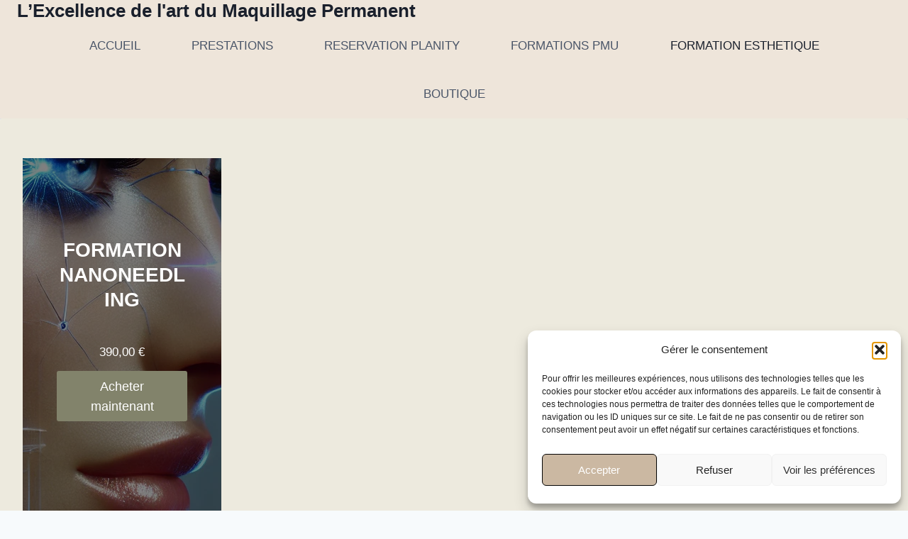

--- FILE ---
content_type: text/css
request_url: https://www.nathalie-riquet-dermo.fr/wp-content/plugins/alma-gateway-for-woocommerce/build/alma-checkout-block/alma-checkout-blocks.css?ver=5.14.1
body_size: 788
content:
.buttonsContainer{margin-bottom:10px}.paymentMethodLabel span{align-items:center;display:flex;flex-direction:row;margin-bottom:0}.paymentMethodLabel span div{color:var(--off-black);font-weight:700}.toggleButtonFieldLabel{margin-bottom:17px}.payNowLabel{color:var(--off-black);margin-bottom:-17px}.toggleButtonField>div:nth-of-type(2){display:flex;gap:var(--spacing-2)}.toggleButtonField>div:nth-of-type(2)>button{font-size:var(--font-base);height:45px;width:45px}.payNow{display:none}
.total{color:var(--off-black);font-family:var(--font-family-argent-cf),var(--font-family-sans-serif);font-size:var(--font-base);line-height:150%}.fees,.total{display:flex;flex-direction:row;font-weight:var(--weight-semi-bold);justify-content:space-between}.fees{font-family:var(--font-family-venn),var(--font-family-sans-serif);font-size:var(--font-xs);line-height:14px}.feesNumbers{display:flex;flex-direction:row;@mixin column-gap var(--spacing-1)}.discountedFees{color:#819098;text-decoration:line-through}@media screen and (--min-w-sm ){.total{font-size:var(--font-lg)}.fees{font-size:var(--font-sm)}}
.bullet{background-color:var(--soft-orange);border-radius:50%;flex-shrink:0;height:10px;margin-right:6px;margin-top:6px;width:10px;z-index:1}.installmentContent{display:flex;flex-shrink:0}.alma-card-installments{margin-top:10px}.firstBullet{background-color:var(--alma-orange);z-index:1}.firstInstallmentContent{color:var(--off-black);font-weight:700}.separator{background-color:var(--off-white);height:calc(100% - 50px);left:11.65px;position:absolute;top:35px;width:2px}.installments{display:flex;flex-direction:column;margin-bottom:var(--spacing-4);@mixin row-gap var(--spacing-1)}.installment{display:flex;flex-direction:row;font-size:var(--font-sm);justify-content:space-between;line-height:22px;width:100%}.hasBreadcrumb{margin-left:calc(var(--spacing-4))}.firstInstallment{font-family:var(--font-family-venn),var(--font-family-sans-serif);font-size:var(--font-base);font-weight:var(--weight-semi-bold)}.errorMessage{display:flex;flex-direction:column;font-size:var(--font-sm);@mixin row-gap var(--spacing-4)}.errorMessage>button{margin-top:var(--spacing-4)}.logo{width:50px}.footer{background-color:var(--off-white)!important;border-radius:var(--radius-lg)!important;display:flex;flex-direction:column;margin:0!important;padding:var(--spacing-4)!important;width:auto;@mixin row-gap var(--spacing-1)}.footerCard{display:flex;flex-direction:column;@mixin row-gap var(--spacing-6)}@media screen and (--min-w-sm ){.errorMessage{font-size:var(--font-base)}.shortenHugePlan{max-height:120px;overflow-y:scroll;padding-right:var(--spacing-4)}.installments.shortenHugePlan{margin-bottom:0}.separator{left:35.5px;top:80px}}
